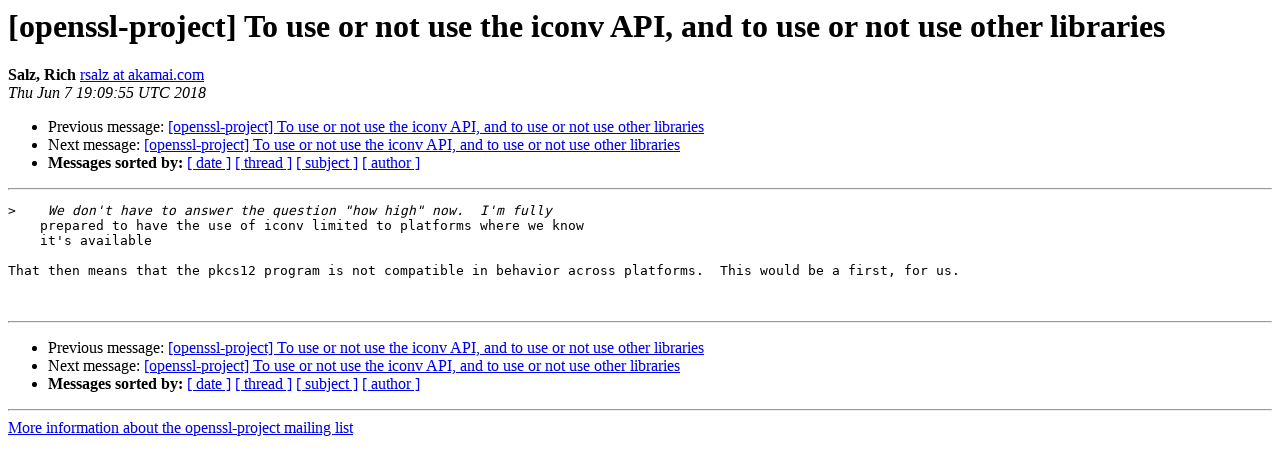

--- FILE ---
content_type: text/html; charset=utf-8
request_url: https://mta.openssl.org/pipermail/openssl-project/2018-June/000819.html
body_size: 832
content:
<!DOCTYPE HTML PUBLIC "-//W3C//DTD HTML 4.01 Transitional//EN">
<HTML>
 <HEAD>
   <TITLE> [openssl-project] To use or not use the iconv API, and to use or not use other libraries
   </TITLE>
   <LINK REL="Index" HREF="https://mta.openssl.org/pipermail/openssl-project/2018-June/index.html" >
   <LINK REL="made" HREF="mailto:openssl-project%40openssl.org?Subject=Re%3A%20%5Bopenssl-project%5D%20To%20use%20or%20not%20use%20the%20iconv%20API%2C%0A%20and%20to%20use%20or%20not%20use%20other%20libraries&In-Reply-To=%3C2ABFDBF7-BC73-4CCC-841D-D36DC06B674C%40akamai.com%3E">
   <META NAME="robots" CONTENT="index,nofollow">
   <style type="text/css">
       pre {
           white-space: pre-wrap;       /* css-2.1, curent FF, Opera, Safari */
           }
   </style>
   <META http-equiv="Content-Type" content="text/html; charset=us-ascii">
   <LINK REL="Previous"  HREF="000818.html">
   <LINK REL="Next"  HREF="000821.html">
 </HEAD>
 <BODY BGCOLOR="#ffffff">
   <H1>[openssl-project] To use or not use the iconv API, and to use or not use other libraries</H1>
    <B>Salz, Rich</B> 
    <A HREF="mailto:openssl-project%40openssl.org?Subject=Re%3A%20%5Bopenssl-project%5D%20To%20use%20or%20not%20use%20the%20iconv%20API%2C%0A%20and%20to%20use%20or%20not%20use%20other%20libraries&In-Reply-To=%3C2ABFDBF7-BC73-4CCC-841D-D36DC06B674C%40akamai.com%3E"
       TITLE="[openssl-project] To use or not use the iconv API, and to use or not use other libraries">rsalz at akamai.com
       </A><BR>
    <I>Thu Jun  7 19:09:55 UTC 2018</I>
    <P><UL>
        <LI>Previous message: <A HREF="000818.html">[openssl-project] To use or not use the iconv API, and to use or not use other libraries
</A></li>
        <LI>Next message: <A HREF="000821.html">[openssl-project] To use or not use the iconv API,	and to use or not use other libraries
</A></li>
         <LI> <B>Messages sorted by:</B> 
              <a href="date.html#819">[ date ]</a>
              <a href="thread.html#819">[ thread ]</a>
              <a href="subject.html#819">[ subject ]</a>
              <a href="author.html#819">[ author ]</a>
         </LI>
       </UL>
    <HR>  
<!--beginarticle-->
<PRE>&gt;<i>    We don't have to answer the question &quot;how high&quot; now.  I'm fully
</I>    prepared to have the use of iconv limited to platforms where we know
    it's available

That then means that the pkcs12 program is not compatible in behavior across platforms.  This would be a first, for us.


</PRE>





<!--endarticle-->
    <HR>
    <P><UL>
        <!--threads-->
	<LI>Previous message: <A HREF="000818.html">[openssl-project] To use or not use the iconv API, and to use or not use other libraries
</A></li>
	<LI>Next message: <A HREF="000821.html">[openssl-project] To use or not use the iconv API,	and to use or not use other libraries
</A></li>
         <LI> <B>Messages sorted by:</B> 
              <a href="date.html#819">[ date ]</a>
              <a href="thread.html#819">[ thread ]</a>
              <a href="subject.html#819">[ subject ]</a>
              <a href="author.html#819">[ author ]</a>
         </LI>
       </UL>

<hr>
<a href="../../../mailman/listinfo/openssl-project.html">More information about the openssl-project
mailing list</a><br>
</body></html>
